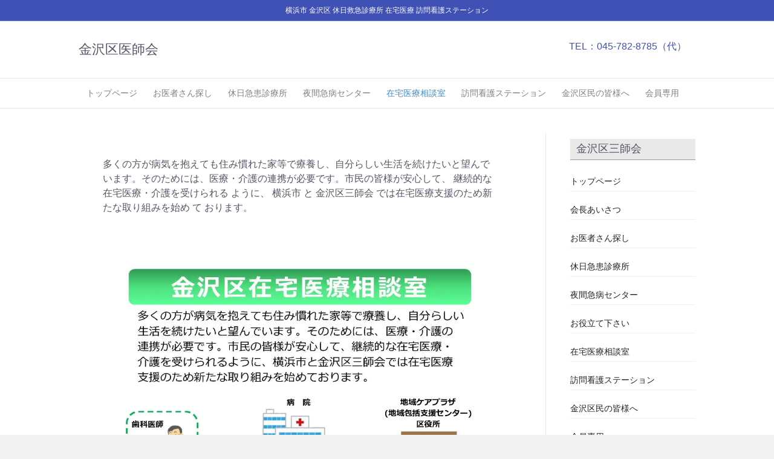

--- FILE ---
content_type: text/html; charset=UTF-8
request_url: https://kanazawaku-med.org/homecare/
body_size: 11290
content:
<!DOCTYPE html>
<html dir="ltr" lang="ja"
prefix="og: https://ogp.me/ns#" >
<head>
<meta charset="UTF-8" />
<meta name='viewport' content='width=device-width, initial-scale=1.0' />
<meta http-equiv='X-UA-Compatible' content='IE=edge' />
<link rel="profile" href="https://gmpg.org/xfn/11" />
<title>在宅医療相談室 | 横浜市 金沢区 休日救急診療所 在宅療養 訪問看護ステーション</title>
<!-- All in One SEO 4.3.7 - aioseo.com -->
<meta name="robots" content="max-image-preview:large" />
<link rel="canonical" href="https://kanazawaku-med.org/homecare/" />
<meta name="generator" content="All in One SEO (AIOSEO) 4.3.7" />
<meta property="og:locale" content="ja_JP" />
<meta property="og:site_name" content="横浜市 金沢区 休日救急診療所 在宅療養 訪問看護ステーション | HPoneビルダー" />
<meta property="og:type" content="article" />
<meta property="og:title" content="在宅医療相談室 | 横浜市 金沢区 休日救急診療所 在宅療養 訪問看護ステーション" />
<meta property="og:url" content="https://kanazawaku-med.org/homecare/" />
<meta property="article:published_time" content="2019-11-11T08:37:41+00:00" />
<meta property="article:modified_time" content="2020-06-29T03:48:45+00:00" />
<meta name="twitter:card" content="summary_large_image" />
<meta name="twitter:title" content="在宅医療相談室 | 横浜市 金沢区 休日救急診療所 在宅療養 訪問看護ステーション" />
<script type="application/ld+json" class="aioseo-schema">
{"@context":"https:\/\/schema.org","@graph":[{"@type":"BreadcrumbList","@id":"https:\/\/kanazawaku-med.org\/homecare\/#breadcrumblist","itemListElement":[{"@type":"ListItem","@id":"https:\/\/kanazawaku-med.org\/#listItem","position":1,"item":{"@type":"WebPage","@id":"https:\/\/kanazawaku-med.org\/","name":"\u30db\u30fc\u30e0","description":"HPone\u30d3\u30eb\u30c0\u30fc","url":"https:\/\/kanazawaku-med.org\/"},"nextItem":"https:\/\/kanazawaku-med.org\/homecare\/#listItem"},{"@type":"ListItem","@id":"https:\/\/kanazawaku-med.org\/homecare\/#listItem","position":2,"item":{"@type":"WebPage","@id":"https:\/\/kanazawaku-med.org\/homecare\/","name":"\u5728\u5b85\u533b\u7642\u76f8\u8ac7\u5ba4","url":"https:\/\/kanazawaku-med.org\/homecare\/"},"previousItem":"https:\/\/kanazawaku-med.org\/#listItem"}]},{"@type":"Organization","@id":"https:\/\/kanazawaku-med.org\/#organization","name":"\u6a2a\u6d5c\u5e02 \u91d1\u6ca2\u533a \u4f11\u65e5\u6551\u6025\u8a3a\u7642\u6240 \u5728\u5b85\u7642\u990a \u8a2a\u554f\u770b\u8b77\u30b9\u30c6\u30fc\u30b7\u30e7\u30f3","url":"https:\/\/kanazawaku-med.org\/"},{"@type":"WebPage","@id":"https:\/\/kanazawaku-med.org\/homecare\/#webpage","url":"https:\/\/kanazawaku-med.org\/homecare\/","name":"\u5728\u5b85\u533b\u7642\u76f8\u8ac7\u5ba4 | \u6a2a\u6d5c\u5e02 \u91d1\u6ca2\u533a \u4f11\u65e5\u6551\u6025\u8a3a\u7642\u6240 \u5728\u5b85\u7642\u990a \u8a2a\u554f\u770b\u8b77\u30b9\u30c6\u30fc\u30b7\u30e7\u30f3","inLanguage":"ja","isPartOf":{"@id":"https:\/\/kanazawaku-med.org\/#website"},"breadcrumb":{"@id":"https:\/\/kanazawaku-med.org\/homecare\/#breadcrumblist"},"datePublished":"2019-11-11T08:37:41+09:00","dateModified":"2020-06-29T03:48:45+09:00"},{"@type":"WebSite","@id":"https:\/\/kanazawaku-med.org\/#website","url":"https:\/\/kanazawaku-med.org\/","name":"\u6a2a\u6d5c\u5e02 \u91d1\u6ca2\u533a \u4f11\u65e5\u6551\u6025\u8a3a\u7642\u6240 \u5728\u5b85\u7642\u990a \u8a2a\u554f\u770b\u8b77\u30b9\u30c6\u30fc\u30b7\u30e7\u30f3","description":"HPone\u30d3\u30eb\u30c0\u30fc","inLanguage":"ja","publisher":{"@id":"https:\/\/kanazawaku-med.org\/#organization"}}]}
</script>
<!-- All in One SEO -->
<!-- Jetpack Site Verification Tags -->
<meta name="google-site-verification" content="ZwSMZ1_iOuB8nuq25PdBQMo9_flhZoGa8U1xaOcEoik" />
<meta name="msvalidate.01" content="898FA4A1670531E466646DEF2AE2BBA0" />
<link rel='dns-prefetch' href='//webfonts.xserver.jp' />
<link rel='dns-prefetch' href='//stats.wp.com' />
<link rel='dns-prefetch' href='//i0.wp.com' />
<link rel="alternate" type="application/rss+xml" title="横浜市 金沢区 休日救急診療所 在宅療養 訪問看護ステーション &raquo; フィード" href="https://kanazawaku-med.org/feed/" />
<!-- <link rel='stylesheet' id='wp-block-library-css' href='https://kanazawaku-med.org/wp-includes/css/dist/block-library/style.min.css' media='all' /> -->
<link rel="stylesheet" type="text/css" href="//kanazawaku-med.org/wp-content/cache/wpfc-minified/d3r1yr7b/9qnjw.css" media="all"/>
<style id='wp-block-library-inline-css'>
.has-text-align-justify{text-align:justify;}
</style>
<style id='wp-block-library-theme-inline-css'>
.wp-block-audio figcaption{color:#555;font-size:13px;text-align:center}.is-dark-theme .wp-block-audio figcaption{color:hsla(0,0%,100%,.65)}.wp-block-audio{margin:0 0 1em}.wp-block-code{border:1px solid #ccc;border-radius:4px;font-family:Menlo,Consolas,monaco,monospace;padding:.8em 1em}.wp-block-embed figcaption{color:#555;font-size:13px;text-align:center}.is-dark-theme .wp-block-embed figcaption{color:hsla(0,0%,100%,.65)}.wp-block-embed{margin:0 0 1em}.blocks-gallery-caption{color:#555;font-size:13px;text-align:center}.is-dark-theme .blocks-gallery-caption{color:hsla(0,0%,100%,.65)}.wp-block-image figcaption{color:#555;font-size:13px;text-align:center}.is-dark-theme .wp-block-image figcaption{color:hsla(0,0%,100%,.65)}.wp-block-image{margin:0 0 1em}.wp-block-pullquote{border-bottom:4px solid;border-top:4px solid;color:currentColor;margin-bottom:1.75em}.wp-block-pullquote cite,.wp-block-pullquote footer,.wp-block-pullquote__citation{color:currentColor;font-size:.8125em;font-style:normal;text-transform:uppercase}.wp-block-quote{border-left:.25em solid;margin:0 0 1.75em;padding-left:1em}.wp-block-quote cite,.wp-block-quote footer{color:currentColor;font-size:.8125em;font-style:normal;position:relative}.wp-block-quote.has-text-align-right{border-left:none;border-right:.25em solid;padding-left:0;padding-right:1em}.wp-block-quote.has-text-align-center{border:none;padding-left:0}.wp-block-quote.is-large,.wp-block-quote.is-style-large,.wp-block-quote.is-style-plain{border:none}.wp-block-search .wp-block-search__label{font-weight:700}.wp-block-search__button{border:1px solid #ccc;padding:.375em .625em}:where(.wp-block-group.has-background){padding:1.25em 2.375em}.wp-block-separator.has-css-opacity{opacity:.4}.wp-block-separator{border:none;border-bottom:2px solid;margin-left:auto;margin-right:auto}.wp-block-separator.has-alpha-channel-opacity{opacity:1}.wp-block-separator:not(.is-style-wide):not(.is-style-dots){width:100px}.wp-block-separator.has-background:not(.is-style-dots){border-bottom:none;height:1px}.wp-block-separator.has-background:not(.is-style-wide):not(.is-style-dots){height:2px}.wp-block-table{margin:0 0 1em}.wp-block-table td,.wp-block-table th{word-break:normal}.wp-block-table figcaption{color:#555;font-size:13px;text-align:center}.is-dark-theme .wp-block-table figcaption{color:hsla(0,0%,100%,.65)}.wp-block-video figcaption{color:#555;font-size:13px;text-align:center}.is-dark-theme .wp-block-video figcaption{color:hsla(0,0%,100%,.65)}.wp-block-video{margin:0 0 1em}.wp-block-template-part.has-background{margin-bottom:0;margin-top:0;padding:1.25em 2.375em}
</style>
<!-- <link rel='stylesheet' id='jetpack-videopress-video-block-view-css' href='https://kanazawaku-med.org/wp-content/plugins/jetpack/jetpack_vendor/automattic/jetpack-videopress/build/block-editor/blocks/video/view.css?minify=false' media='all' /> -->
<!-- <link rel='stylesheet' id='mediaelement-css' href='https://kanazawaku-med.org/wp-includes/js/mediaelement/mediaelementplayer-legacy.min.css' media='all' /> -->
<!-- <link rel='stylesheet' id='wp-mediaelement-css' href='https://kanazawaku-med.org/wp-includes/js/mediaelement/wp-mediaelement.min.css' media='all' /> -->
<!-- <link rel='stylesheet' id='classic-theme-styles-css' href='https://kanazawaku-med.org/wp-includes/css/classic-themes.min.css' media='all' /> -->
<link rel="stylesheet" type="text/css" href="//kanazawaku-med.org/wp-content/cache/wpfc-minified/fh1larlx/9qnjw.css" media="all"/>
<style id='global-styles-inline-css'>
body{--wp--preset--color--black: #000000;--wp--preset--color--cyan-bluish-gray: #abb8c3;--wp--preset--color--white: #ffffff;--wp--preset--color--pale-pink: #f78da7;--wp--preset--color--vivid-red: #cf2e2e;--wp--preset--color--luminous-vivid-orange: #ff6900;--wp--preset--color--luminous-vivid-amber: #fcb900;--wp--preset--color--light-green-cyan: #7bdcb5;--wp--preset--color--vivid-green-cyan: #00d084;--wp--preset--color--pale-cyan-blue: #8ed1fc;--wp--preset--color--vivid-cyan-blue: #0693e3;--wp--preset--color--vivid-purple: #9b51e0;--wp--preset--gradient--vivid-cyan-blue-to-vivid-purple: linear-gradient(135deg,rgba(6,147,227,1) 0%,rgb(155,81,224) 100%);--wp--preset--gradient--light-green-cyan-to-vivid-green-cyan: linear-gradient(135deg,rgb(122,220,180) 0%,rgb(0,208,130) 100%);--wp--preset--gradient--luminous-vivid-amber-to-luminous-vivid-orange: linear-gradient(135deg,rgba(252,185,0,1) 0%,rgba(255,105,0,1) 100%);--wp--preset--gradient--luminous-vivid-orange-to-vivid-red: linear-gradient(135deg,rgba(255,105,0,1) 0%,rgb(207,46,46) 100%);--wp--preset--gradient--very-light-gray-to-cyan-bluish-gray: linear-gradient(135deg,rgb(238,238,238) 0%,rgb(169,184,195) 100%);--wp--preset--gradient--cool-to-warm-spectrum: linear-gradient(135deg,rgb(74,234,220) 0%,rgb(151,120,209) 20%,rgb(207,42,186) 40%,rgb(238,44,130) 60%,rgb(251,105,98) 80%,rgb(254,248,76) 100%);--wp--preset--gradient--blush-light-purple: linear-gradient(135deg,rgb(255,206,236) 0%,rgb(152,150,240) 100%);--wp--preset--gradient--blush-bordeaux: linear-gradient(135deg,rgb(254,205,165) 0%,rgb(254,45,45) 50%,rgb(107,0,62) 100%);--wp--preset--gradient--luminous-dusk: linear-gradient(135deg,rgb(255,203,112) 0%,rgb(199,81,192) 50%,rgb(65,88,208) 100%);--wp--preset--gradient--pale-ocean: linear-gradient(135deg,rgb(255,245,203) 0%,rgb(182,227,212) 50%,rgb(51,167,181) 100%);--wp--preset--gradient--electric-grass: linear-gradient(135deg,rgb(202,248,128) 0%,rgb(113,206,126) 100%);--wp--preset--gradient--midnight: linear-gradient(135deg,rgb(2,3,129) 0%,rgb(40,116,252) 100%);--wp--preset--duotone--dark-grayscale: url('#wp-duotone-dark-grayscale');--wp--preset--duotone--grayscale: url('#wp-duotone-grayscale');--wp--preset--duotone--purple-yellow: url('#wp-duotone-purple-yellow');--wp--preset--duotone--blue-red: url('#wp-duotone-blue-red');--wp--preset--duotone--midnight: url('#wp-duotone-midnight');--wp--preset--duotone--magenta-yellow: url('#wp-duotone-magenta-yellow');--wp--preset--duotone--purple-green: url('#wp-duotone-purple-green');--wp--preset--duotone--blue-orange: url('#wp-duotone-blue-orange');--wp--preset--font-size--small: 13px;--wp--preset--font-size--medium: 20px;--wp--preset--font-size--large: 36px;--wp--preset--font-size--x-large: 42px;--wp--preset--spacing--20: 0.44rem;--wp--preset--spacing--30: 0.67rem;--wp--preset--spacing--40: 1rem;--wp--preset--spacing--50: 1.5rem;--wp--preset--spacing--60: 2.25rem;--wp--preset--spacing--70: 3.38rem;--wp--preset--spacing--80: 5.06rem;--wp--preset--shadow--natural: 6px 6px 9px rgba(0, 0, 0, 0.2);--wp--preset--shadow--deep: 12px 12px 50px rgba(0, 0, 0, 0.4);--wp--preset--shadow--sharp: 6px 6px 0px rgba(0, 0, 0, 0.2);--wp--preset--shadow--outlined: 6px 6px 0px -3px rgba(255, 255, 255, 1), 6px 6px rgba(0, 0, 0, 1);--wp--preset--shadow--crisp: 6px 6px 0px rgba(0, 0, 0, 1);}:where(.is-layout-flex){gap: 0.5em;}body .is-layout-flow > .alignleft{float: left;margin-inline-start: 0;margin-inline-end: 2em;}body .is-layout-flow > .alignright{float: right;margin-inline-start: 2em;margin-inline-end: 0;}body .is-layout-flow > .aligncenter{margin-left: auto !important;margin-right: auto !important;}body .is-layout-constrained > .alignleft{float: left;margin-inline-start: 0;margin-inline-end: 2em;}body .is-layout-constrained > .alignright{float: right;margin-inline-start: 2em;margin-inline-end: 0;}body .is-layout-constrained > .aligncenter{margin-left: auto !important;margin-right: auto !important;}body .is-layout-constrained > :where(:not(.alignleft):not(.alignright):not(.alignfull)){max-width: var(--wp--style--global--content-size);margin-left: auto !important;margin-right: auto !important;}body .is-layout-constrained > .alignwide{max-width: var(--wp--style--global--wide-size);}body .is-layout-flex{display: flex;}body .is-layout-flex{flex-wrap: wrap;align-items: center;}body .is-layout-flex > *{margin: 0;}:where(.wp-block-columns.is-layout-flex){gap: 2em;}.has-black-color{color: var(--wp--preset--color--black) !important;}.has-cyan-bluish-gray-color{color: var(--wp--preset--color--cyan-bluish-gray) !important;}.has-white-color{color: var(--wp--preset--color--white) !important;}.has-pale-pink-color{color: var(--wp--preset--color--pale-pink) !important;}.has-vivid-red-color{color: var(--wp--preset--color--vivid-red) !important;}.has-luminous-vivid-orange-color{color: var(--wp--preset--color--luminous-vivid-orange) !important;}.has-luminous-vivid-amber-color{color: var(--wp--preset--color--luminous-vivid-amber) !important;}.has-light-green-cyan-color{color: var(--wp--preset--color--light-green-cyan) !important;}.has-vivid-green-cyan-color{color: var(--wp--preset--color--vivid-green-cyan) !important;}.has-pale-cyan-blue-color{color: var(--wp--preset--color--pale-cyan-blue) !important;}.has-vivid-cyan-blue-color{color: var(--wp--preset--color--vivid-cyan-blue) !important;}.has-vivid-purple-color{color: var(--wp--preset--color--vivid-purple) !important;}.has-black-background-color{background-color: var(--wp--preset--color--black) !important;}.has-cyan-bluish-gray-background-color{background-color: var(--wp--preset--color--cyan-bluish-gray) !important;}.has-white-background-color{background-color: var(--wp--preset--color--white) !important;}.has-pale-pink-background-color{background-color: var(--wp--preset--color--pale-pink) !important;}.has-vivid-red-background-color{background-color: var(--wp--preset--color--vivid-red) !important;}.has-luminous-vivid-orange-background-color{background-color: var(--wp--preset--color--luminous-vivid-orange) !important;}.has-luminous-vivid-amber-background-color{background-color: var(--wp--preset--color--luminous-vivid-amber) !important;}.has-light-green-cyan-background-color{background-color: var(--wp--preset--color--light-green-cyan) !important;}.has-vivid-green-cyan-background-color{background-color: var(--wp--preset--color--vivid-green-cyan) !important;}.has-pale-cyan-blue-background-color{background-color: var(--wp--preset--color--pale-cyan-blue) !important;}.has-vivid-cyan-blue-background-color{background-color: var(--wp--preset--color--vivid-cyan-blue) !important;}.has-vivid-purple-background-color{background-color: var(--wp--preset--color--vivid-purple) !important;}.has-black-border-color{border-color: var(--wp--preset--color--black) !important;}.has-cyan-bluish-gray-border-color{border-color: var(--wp--preset--color--cyan-bluish-gray) !important;}.has-white-border-color{border-color: var(--wp--preset--color--white) !important;}.has-pale-pink-border-color{border-color: var(--wp--preset--color--pale-pink) !important;}.has-vivid-red-border-color{border-color: var(--wp--preset--color--vivid-red) !important;}.has-luminous-vivid-orange-border-color{border-color: var(--wp--preset--color--luminous-vivid-orange) !important;}.has-luminous-vivid-amber-border-color{border-color: var(--wp--preset--color--luminous-vivid-amber) !important;}.has-light-green-cyan-border-color{border-color: var(--wp--preset--color--light-green-cyan) !important;}.has-vivid-green-cyan-border-color{border-color: var(--wp--preset--color--vivid-green-cyan) !important;}.has-pale-cyan-blue-border-color{border-color: var(--wp--preset--color--pale-cyan-blue) !important;}.has-vivid-cyan-blue-border-color{border-color: var(--wp--preset--color--vivid-cyan-blue) !important;}.has-vivid-purple-border-color{border-color: var(--wp--preset--color--vivid-purple) !important;}.has-vivid-cyan-blue-to-vivid-purple-gradient-background{background: var(--wp--preset--gradient--vivid-cyan-blue-to-vivid-purple) !important;}.has-light-green-cyan-to-vivid-green-cyan-gradient-background{background: var(--wp--preset--gradient--light-green-cyan-to-vivid-green-cyan) !important;}.has-luminous-vivid-amber-to-luminous-vivid-orange-gradient-background{background: var(--wp--preset--gradient--luminous-vivid-amber-to-luminous-vivid-orange) !important;}.has-luminous-vivid-orange-to-vivid-red-gradient-background{background: var(--wp--preset--gradient--luminous-vivid-orange-to-vivid-red) !important;}.has-very-light-gray-to-cyan-bluish-gray-gradient-background{background: var(--wp--preset--gradient--very-light-gray-to-cyan-bluish-gray) !important;}.has-cool-to-warm-spectrum-gradient-background{background: var(--wp--preset--gradient--cool-to-warm-spectrum) !important;}.has-blush-light-purple-gradient-background{background: var(--wp--preset--gradient--blush-light-purple) !important;}.has-blush-bordeaux-gradient-background{background: var(--wp--preset--gradient--blush-bordeaux) !important;}.has-luminous-dusk-gradient-background{background: var(--wp--preset--gradient--luminous-dusk) !important;}.has-pale-ocean-gradient-background{background: var(--wp--preset--gradient--pale-ocean) !important;}.has-electric-grass-gradient-background{background: var(--wp--preset--gradient--electric-grass) !important;}.has-midnight-gradient-background{background: var(--wp--preset--gradient--midnight) !important;}.has-small-font-size{font-size: var(--wp--preset--font-size--small) !important;}.has-medium-font-size{font-size: var(--wp--preset--font-size--medium) !important;}.has-large-font-size{font-size: var(--wp--preset--font-size--large) !important;}.has-x-large-font-size{font-size: var(--wp--preset--font-size--x-large) !important;}
.wp-block-navigation a:where(:not(.wp-element-button)){color: inherit;}
:where(.wp-block-columns.is-layout-flex){gap: 2em;}
.wp-block-pullquote{font-size: 1.5em;line-height: 1.6;}
</style>
<!-- <link rel='stylesheet' id='fl-builder-layout-1996-css' href='https://kanazawaku-med.org/wp-content/uploads/bb-plugin/cache/1996-layout.css' media='all' /> -->
<!-- <link rel='stylesheet' id='bbp-default-css' href='https://kanazawaku-med.org/wp-content/plugins/bbpress/templates/default/css/bbpress.min.css' media='all' /> -->
<!-- <link rel='stylesheet' id='gdatt-attachments-css' href='https://kanazawaku-med.org/wp-content/plugins/gd-bbpress-attachments/css/front.min.css' media='all' /> -->
<!-- <link rel='stylesheet' id='jquery-magnificpopup-css' href='https://kanazawaku-med.org/wp-content/plugins/bb-plugin/css/jquery.magnificpopup.min.css' media='all' /> -->
<!-- <link rel='stylesheet' id='bootstrap-css' href='https://kanazawaku-med.org/wp-content/themes/bb-theme/css/bootstrap.min.css' media='all' /> -->
<!-- <link rel='stylesheet' id='fl-automator-skin-css' href='https://kanazawaku-med.org/wp-content/uploads/bb-theme/skin-6445f18dbbdce.css' media='all' /> -->
<!-- <link rel='stylesheet' id='fl-child-theme-css' href='https://kanazawaku-med.org/wp-content/themes/bb-theme-child/style.css' media='all' /> -->
<!-- <link rel='stylesheet' id='jetpack_css-css' href='https://kanazawaku-med.org/wp-content/plugins/jetpack/css/jetpack.css' media='all' /> -->
<link rel="stylesheet" type="text/css" href="//kanazawaku-med.org/wp-content/cache/wpfc-minified/9j370bmq/9tzb0.css" media="all"/>
<script src='https://kanazawaku-med.org/wp-includes/js/jquery/jquery.min.js' id='jquery-core-js'></script>
<script src='https://kanazawaku-med.org/wp-includes/js/jquery/jquery-migrate.min.js' id='jquery-migrate-js'></script>
<script src='//webfonts.xserver.jp/js/xserver.js' id='typesquare_std-js'></script>
<script src='https://kanazawaku-med.org/wp-includes/js/imagesloaded.min.js' id='imagesloaded-js'></script>
<link rel="https://api.w.org/" href="https://kanazawaku-med.org/wp-json/" /><link rel="alternate" type="application/json" href="https://kanazawaku-med.org/wp-json/wp/v2/pages/1996" /><link rel="EditURI" type="application/rsd+xml" title="RSD" href="https://kanazawaku-med.org/xmlrpc.php?rsd" />
<link rel="wlwmanifest" type="application/wlwmanifest+xml" href="https://kanazawaku-med.org/wp-includes/wlwmanifest.xml" />
<link rel='shortlink' href='https://kanazawaku-med.org/?p=1996' />
<link rel="alternate" type="application/json+oembed" href="https://kanazawaku-med.org/wp-json/oembed/1.0/embed?url=https%3A%2F%2Fkanazawaku-med.org%2Fhomecare%2F" />
<link rel="alternate" type="text/xml+oembed" href="https://kanazawaku-med.org/wp-json/oembed/1.0/embed?url=https%3A%2F%2Fkanazawaku-med.org%2Fhomecare%2F&#038;format=xml" />
<script type="text/javascript">
(function(url){
if(/(?:Chrome\/26\.0\.1410\.63 Safari\/537\.31|WordfenceTestMonBot)/.test(navigator.userAgent)){ return; }
var addEvent = function(evt, handler) {
if (window.addEventListener) {
document.addEventListener(evt, handler, false);
} else if (window.attachEvent) {
document.attachEvent('on' + evt, handler);
}
};
var removeEvent = function(evt, handler) {
if (window.removeEventListener) {
document.removeEventListener(evt, handler, false);
} else if (window.detachEvent) {
document.detachEvent('on' + evt, handler);
}
};
var evts = 'contextmenu dblclick drag dragend dragenter dragleave dragover dragstart drop keydown keypress keyup mousedown mousemove mouseout mouseover mouseup mousewheel scroll'.split(' ');
var logHuman = function() {
if (window.wfLogHumanRan) { return; }
window.wfLogHumanRan = true;
var wfscr = document.createElement('script');
wfscr.type = 'text/javascript';
wfscr.async = true;
wfscr.src = url + '&r=' + Math.random();
(document.getElementsByTagName('head')[0]||document.getElementsByTagName('body')[0]).appendChild(wfscr);
for (var i = 0; i < evts.length; i++) {
removeEvent(evts[i], logHuman);
}
};
for (var i = 0; i < evts.length; i++) {
addEvent(evts[i], logHuman);
}
})('//kanazawaku-med.org/?wordfence_lh=1&hid=0DC45A77B115A9AD9A8C7C465A115436');
</script>	<style>img#wpstats{display:none}</style>
<style id="wp-custom-css">
/*
ここに独自の CSS を追加することができます。
詳しくは上のヘルプアイコンをクリックしてください。
*/
body{ font-family: "ヒラギノ角ゴ Pro W3", "Hiragino Kaku Gothic Pro", "メイリオ", Meiryo, Osaka, "ＭＳ Ｐゴシック", "MS PGothic", sans-serif; color: #555566; }
table.brwsr1 {
font-size: 12px;
margin: 0 auto;
border-collapse: separate;
border-spacing: 0px 1px;
}
footer {
font-size: 13px;
}
/* table　マウスホバーでカラー変更 */  
table {
border-collapse: collapse;
width:100%;
}
th.t_top {
border-top-width: 4px;
border-top-style: solid;
border-top-color: #4c7bb2;
}
th {
border-bottom: #e3e3e3 1px dotted;
text-align: left;
padding: 10px;
font-weight: normal;
}
td.t_top {
border-top: #b3b3b3 4px solid;
}
td {
border-bottom: #e3e3e3 1px dotted;
text-align: left;
padding: 10px;
}
tr:hover {
background: #3D80DF;
color: #FFFFFF;
}
/* table1　診療時間など */  
table.brwsr1 th {
padding: 12px;
vertical-align: middle;
text-align: left;
border-bottom: #999 1px solid;
color: #fff;
}
table.brwsr1 td {
padding: 12px;
vertical-align: middle;
text-align: left;
border-bottom: #999 1px solid;
font-size: 11px;
}
table.brwsr1 th.r1 {
border-right: #999 1px solid;
background-color: #303F9F;
text-align: center;
}
table.brwsr1 th.r2,
table.brwsr1 td.r2 {
border-left: #fff 1px solid;
border-right: #999 1px solid;
background-color: #3F51B5;
}
table.brwsr1 th.r2,
table.brwsr1 th.r3,
table.brwsr1 th.r4 {
text-align: center;
}
table.brwsr1 th.r3,
table.brwsr1 td.r3 {
border-left: #fff 1px solid;
border-right: #999 1px solid;
background: #7cacc2;
}
table.brwsr1 th.r4,
table.brwsr1 td.r4 {
border-left: #fff 1px solid;
background-color: #C5CAE9;
text-align: center;
}
/* table2 */ 
table.brwsr2 {
font-size: 12px;
margin: 0 auto;
border-collapse: separate;
border-spacing: 0px 1px;
}
table.brwsr2 th {
padding: 12px;
vertical-align: middle;
text-align: left;
border-bottom: #999 1px solid;
color: #fff;
}
table.brwsr2 td {
padding: 14px;
vertical-align: middle;
text-align: left;
border-bottom: #999 1px solid;
font-size: 14px;
}
table.brwsr2 th.r1 {
border-right: #999 1px solid;
background-color: #555566;
text-align: center;
}
table.brwsr2 th.r2,
table.brwsr2 td.r2 {
border-left: #fff 1px solid;
border-right: #999 1px solid;
background-color: #757575;
}
table.brwsr2 th.r2,
table.brwsr2 th.r3,
table.brwsr2 th.r4 {
text-align: center;
}
table.brwsr2 th.r3,
table.brwsr2 td.r3 {
border-left: #fff 1px solid;
border-right: #999 1px solid;
background: #B2DFDB;
}
table.brwsr2 th.r4,
table.brwsr2 td.r4 {
border-left: #fff 1px solid;
background-color: #dddddd;
color: #555;
}
/* --- Sidebar Starts --- */
.fl-sidebar {
font-size: 14px;
margin-bottom: 54px;
}
.fl-sidebar img {
max-width: 100%;
height: auto;
}
.fl-sidebar select {
max-width: 100%;
margin-top: 12px;
margin-bottom: 12px;
}
.fl-sidebar .tagcloud a {
padding: 5px 7px 5px 7px;
border: 1px solid #cfcfcf;
display: inline-block;
margin-bottom: 10px;
margin-right: 10px;
transition: all .4s;
background: #dfdfdf;
color: #000;
box-shadow: 0px 3px 0px 0px rgba(0,0,0,0.07 );
border-radius: 1px;
}
.fl-sidebar .tagcloud a:hover {
background: #1EB48A;
color: #fff;
border: 1px solid #1EB48A;
}
.fl-sidebar .menu ul li a, .footer .menu ul li a {
padding-top: 0;
padding-bottom: 0;
padding-left: 0;
padding-right: 0;
display: block;
font-size: 14px;
}
.fl-sidebar .menu ul {
float: none;
}
.fl-sidebar .menu ul li,  .footer .menu ul li {
height: auto;
}
.fl-sidebar .menu ul li:after, .footer .menu ul li:after {
content: "";
color: #fff;
}
.fl-sidebar ul li {
margin-bottom: 15px;
padding-left: 26px;
padding: 5px 0;
border-bottom: 1px solid #ecf0f1;
}
.fl-sidebar ul li a:hover, .sidebar a.rsswidget:hover {
color: #1EB48A;
}
.fl-sidebar ul li a, .sidebar a.rsswidget {
color: #222;
}
.fl-sidebar h4, .sidebar h3 {
margin-bottom: 9px;
padding-bottom: 5px;
text-transform: uppercase;
background-color: #E9E9E9;
width: auto;
padding-left: 10px;
border-bottom-width: 1px;
border-bottom-style: solid;
border-bottom-color: #999;
padding-top: 4px;
color: #555566;
}
.fl-sidebar ul.children, .sidebar ul.sub-menu {
margin-top: 14px;
}
/* -- sidebar search widget --*/
.fl-sidebar #search, .sidebar #s {
border: 1px solid #1EB48A;
border-radius: 4px;
padding: 7px 10px 7px 32px;
width: 100%;
margin-bottom: 15px;
line-height: 20px;
}
.fl-sidebar .searchform div input[type=submit] {
position: absolute;
top: 1px;
right: 1px;
background: #1EB48A url(../images/pattern-submit.png);
border-top-right-radius: 4px;
padding: 6px 13px 7px 13px;
border-bottom-right-radius: 4px;
border: 0px;
border-top: 1px solid #1EB48A;
border-left: 1px solid #1EB48A;
color: #fff;
width: auto;
height: inherit;
line-height: 20px;
}
.screen-reader-text {
display: none;
}
.fl-sidebar ol, .footer ol, .sidebar ul, .footer ul {
list-style: none;
}
.fl-sidebar h3:before {
position: absolute;
content: "";
height: 4px;
background: #1EB48A;
width: 90px;
bottom: -4px;
left: 0px;
}
.fl-sidebar h3 {
border-bottom: 4px solid #E5E5E5;
position: relative;
}
.fl-content h3  {
border-bottom: solid 3px #ddd;
position: relative;
}
.fl-content h3:after {
position: absolute;
content: " ";
display: block;
border-bottom: solid 3px #6a7bd9;
bottom: -3px;
width: 20%;
}
.fl-content h4{
color: #6a7bd9;/*文字色*/
border-bottom: dashed 2px #6a7bd9;
/*線の種類（点線）2px 線色*/
}
/* --- Sidebar Ends --- */
</style>
</head>
<body class="page-template page-template-tpl-sidebar page-template-tpl-sidebar-php page page-id-1996 fl-builder fl-framework-bootstrap fl-preset-default fl-full-width fl-shrink fl-scroll-to-top" itemscope="itemscope" itemtype="https://schema.org/WebPage">
<a aria-label="Skip to content" class="fl-screen-reader-text" href="#fl-main-content">Skip to content</a><svg xmlns="http://www.w3.org/2000/svg" viewBox="0 0 0 0" width="0" height="0" focusable="false" role="none" style="visibility: hidden; position: absolute; left: -9999px; overflow: hidden;" ><defs><filter id="wp-duotone-dark-grayscale"><feColorMatrix color-interpolation-filters="sRGB" type="matrix" values=" .299 .587 .114 0 0 .299 .587 .114 0 0 .299 .587 .114 0 0 .299 .587 .114 0 0 " /><feComponentTransfer color-interpolation-filters="sRGB" ><feFuncR type="table" tableValues="0 0.49803921568627" /><feFuncG type="table" tableValues="0 0.49803921568627" /><feFuncB type="table" tableValues="0 0.49803921568627" /><feFuncA type="table" tableValues="1 1" /></feComponentTransfer><feComposite in2="SourceGraphic" operator="in" /></filter></defs></svg><svg xmlns="http://www.w3.org/2000/svg" viewBox="0 0 0 0" width="0" height="0" focusable="false" role="none" style="visibility: hidden; position: absolute; left: -9999px; overflow: hidden;" ><defs><filter id="wp-duotone-grayscale"><feColorMatrix color-interpolation-filters="sRGB" type="matrix" values=" .299 .587 .114 0 0 .299 .587 .114 0 0 .299 .587 .114 0 0 .299 .587 .114 0 0 " /><feComponentTransfer color-interpolation-filters="sRGB" ><feFuncR type="table" tableValues="0 1" /><feFuncG type="table" tableValues="0 1" /><feFuncB type="table" tableValues="0 1" /><feFuncA type="table" tableValues="1 1" /></feComponentTransfer><feComposite in2="SourceGraphic" operator="in" /></filter></defs></svg><svg xmlns="http://www.w3.org/2000/svg" viewBox="0 0 0 0" width="0" height="0" focusable="false" role="none" style="visibility: hidden; position: absolute; left: -9999px; overflow: hidden;" ><defs><filter id="wp-duotone-purple-yellow"><feColorMatrix color-interpolation-filters="sRGB" type="matrix" values=" .299 .587 .114 0 0 .299 .587 .114 0 0 .299 .587 .114 0 0 .299 .587 .114 0 0 " /><feComponentTransfer color-interpolation-filters="sRGB" ><feFuncR type="table" tableValues="0.54901960784314 0.98823529411765" /><feFuncG type="table" tableValues="0 1" /><feFuncB type="table" tableValues="0.71764705882353 0.25490196078431" /><feFuncA type="table" tableValues="1 1" /></feComponentTransfer><feComposite in2="SourceGraphic" operator="in" /></filter></defs></svg><svg xmlns="http://www.w3.org/2000/svg" viewBox="0 0 0 0" width="0" height="0" focusable="false" role="none" style="visibility: hidden; position: absolute; left: -9999px; overflow: hidden;" ><defs><filter id="wp-duotone-blue-red"><feColorMatrix color-interpolation-filters="sRGB" type="matrix" values=" .299 .587 .114 0 0 .299 .587 .114 0 0 .299 .587 .114 0 0 .299 .587 .114 0 0 " /><feComponentTransfer color-interpolation-filters="sRGB" ><feFuncR type="table" tableValues="0 1" /><feFuncG type="table" tableValues="0 0.27843137254902" /><feFuncB type="table" tableValues="0.5921568627451 0.27843137254902" /><feFuncA type="table" tableValues="1 1" /></feComponentTransfer><feComposite in2="SourceGraphic" operator="in" /></filter></defs></svg><svg xmlns="http://www.w3.org/2000/svg" viewBox="0 0 0 0" width="0" height="0" focusable="false" role="none" style="visibility: hidden; position: absolute; left: -9999px; overflow: hidden;" ><defs><filter id="wp-duotone-midnight"><feColorMatrix color-interpolation-filters="sRGB" type="matrix" values=" .299 .587 .114 0 0 .299 .587 .114 0 0 .299 .587 .114 0 0 .299 .587 .114 0 0 " /><feComponentTransfer color-interpolation-filters="sRGB" ><feFuncR type="table" tableValues="0 0" /><feFuncG type="table" tableValues="0 0.64705882352941" /><feFuncB type="table" tableValues="0 1" /><feFuncA type="table" tableValues="1 1" /></feComponentTransfer><feComposite in2="SourceGraphic" operator="in" /></filter></defs></svg><svg xmlns="http://www.w3.org/2000/svg" viewBox="0 0 0 0" width="0" height="0" focusable="false" role="none" style="visibility: hidden; position: absolute; left: -9999px; overflow: hidden;" ><defs><filter id="wp-duotone-magenta-yellow"><feColorMatrix color-interpolation-filters="sRGB" type="matrix" values=" .299 .587 .114 0 0 .299 .587 .114 0 0 .299 .587 .114 0 0 .299 .587 .114 0 0 " /><feComponentTransfer color-interpolation-filters="sRGB" ><feFuncR type="table" tableValues="0.78039215686275 1" /><feFuncG type="table" tableValues="0 0.94901960784314" /><feFuncB type="table" tableValues="0.35294117647059 0.47058823529412" /><feFuncA type="table" tableValues="1 1" /></feComponentTransfer><feComposite in2="SourceGraphic" operator="in" /></filter></defs></svg><svg xmlns="http://www.w3.org/2000/svg" viewBox="0 0 0 0" width="0" height="0" focusable="false" role="none" style="visibility: hidden; position: absolute; left: -9999px; overflow: hidden;" ><defs><filter id="wp-duotone-purple-green"><feColorMatrix color-interpolation-filters="sRGB" type="matrix" values=" .299 .587 .114 0 0 .299 .587 .114 0 0 .299 .587 .114 0 0 .299 .587 .114 0 0 " /><feComponentTransfer color-interpolation-filters="sRGB" ><feFuncR type="table" tableValues="0.65098039215686 0.40392156862745" /><feFuncG type="table" tableValues="0 1" /><feFuncB type="table" tableValues="0.44705882352941 0.4" /><feFuncA type="table" tableValues="1 1" /></feComponentTransfer><feComposite in2="SourceGraphic" operator="in" /></filter></defs></svg><svg xmlns="http://www.w3.org/2000/svg" viewBox="0 0 0 0" width="0" height="0" focusable="false" role="none" style="visibility: hidden; position: absolute; left: -9999px; overflow: hidden;" ><defs><filter id="wp-duotone-blue-orange"><feColorMatrix color-interpolation-filters="sRGB" type="matrix" values=" .299 .587 .114 0 0 .299 .587 .114 0 0 .299 .587 .114 0 0 .299 .587 .114 0 0 " /><feComponentTransfer color-interpolation-filters="sRGB" ><feFuncR type="table" tableValues="0.098039215686275 1" /><feFuncG type="table" tableValues="0 0.66274509803922" /><feFuncB type="table" tableValues="0.84705882352941 0.41960784313725" /><feFuncA type="table" tableValues="1 1" /></feComponentTransfer><feComposite in2="SourceGraphic" operator="in" /></filter></defs></svg><div class="fl-page">
<div class="fl-page-bar">
<div class="fl-page-bar-container container">
<div class="fl-page-bar-row row">
<div class="col-md-12 text-center clearfix"><div class="fl-page-bar-text fl-page-bar-text-1">横浜市 金沢区 休日救急診療所 在宅医療 訪問看護ステーション</div></div>					</div>
</div>
</div><!-- .fl-page-bar -->
<header class="fl-page-header fl-page-header-primary fl-page-nav-bottom fl-page-nav-toggle-button fl-page-nav-toggle-visible-mobile" itemscope="itemscope" itemtype="https://schema.org/WPHeader" role="banner">
<div class="fl-page-header-wrap">
<div class="fl-page-header-container container">
<div class="fl-page-header-row row">
<div class="col-sm-6 col-md-6 fl-page-header-logo-col">
<div class="fl-page-header-logo" itemscope="itemscope" itemtype="https://schema.org/Organization">
<a href="https://kanazawaku-med.org/" itemprop="url"><div class="fl-logo-text" itemprop="name">金沢区医師会</div></a>
</div>
</div>
<div class="col-sm-6 col-md-6 fl-page-nav-col">
<div class="fl-page-header-content">
<div class="fl-page-header-text">TEL：045-782-8785（代）</div>	<div class="fl-social-icons">
</div>
</div>
</div>
</div>
</div>
</div>
<div class="fl-page-nav-wrap">
<div class="fl-page-nav-container container">
<nav class="fl-page-nav navbar navbar-default navbar-expand-md" aria-label="ヘッダーメニュー" itemscope="itemscope" itemtype="https://schema.org/SiteNavigationElement" role="navigation">
<button type="button" class="navbar-toggle navbar-toggler" data-toggle="collapse" data-target=".fl-page-nav-collapse">
<span>メニュー</span>
</button>
<div class="fl-page-nav-collapse collapse navbar-collapse">
<ul id="menu-menu" class="nav navbar-nav menu fl-theme-menu"><li id="menu-item-1429" class="menu-item menu-item-type-post_type menu-item-object-page menu-item-home menu-item-1429 nav-item"><a href="https://kanazawaku-med.org/" class="nav-link">トップページ</a></li>
<li id="menu-item-2012" class="menu-item menu-item-type-post_type menu-item-object-page menu-item-2012 nav-item"><a href="https://kanazawaku-med.org/dr/" class="nav-link">お医者さん探し</a></li>
<li id="menu-item-2013" class="menu-item menu-item-type-post_type menu-item-object-page menu-item-2013 nav-item"><a href="https://kanazawaku-med.org/kyukyu/" class="nav-link">休日急患診療所</a></li>
<li id="menu-item-2014" class="menu-item menu-item-type-post_type menu-item-object-page menu-item-2014 nav-item"><a href="https://kanazawaku-med.org/yakan/" class="nav-link">夜間急病センター</a></li>
<li id="menu-item-2016" class="menu-item menu-item-type-post_type menu-item-object-page current-menu-item page_item page-item-1996 current_page_item menu-item-2016 nav-item"><a href="https://kanazawaku-med.org/homecare/" aria-current="page" class="nav-link">在宅医療相談室</a></li>
<li id="menu-item-2068" class="menu-item menu-item-type-post_type menu-item-object-page menu-item-2068 nav-item"><a href="https://kanazawaku-med.org/nursingstation/" class="nav-link">訪問看護ステーション</a></li>
<li id="menu-item-2017" class="menu-item menu-item-type-post_type menu-item-object-page menu-item-2017 nav-item"><a href="https://kanazawaku-med.org/kanazawa/" class="nav-link">金沢区民の皆様へ</a></li>
<li id="menu-item-2018" class="menu-item menu-item-type-post_type menu-item-object-page menu-item-2018 nav-item"><a href="https://kanazawaku-med.org/kaiin/" class="nav-link">会員専用</a></li>
</ul>				</div>
</nav>
</div>
</div>
</header><!-- .fl-page-header -->
<div id="fl-main-content" class="fl-page-content" itemprop="mainContentOfPage" role="main">
<div class="container">
<div class="row">
<div class="fl-content fl-content-left col-md-9">
<article class="fl-post post-1996 page type-page status-publish hentry" id="fl-post-1996" itemscope="itemscope" itemtype="https://schema.org/CreativeWork">
<div class="fl-post-content clearfix" itemprop="text">
<div class="fl-builder-content fl-builder-content-1996 fl-builder-content-primary fl-builder-global-templates-locked" data-post-id="1996"><div class="fl-row fl-row-fixed-width fl-row-bg-none fl-node-5dc91daca34e8" data-node="5dc91daca34e8">
<div class="fl-row-content-wrap">
<div class="fl-row-content fl-row-fixed-width fl-node-content">
<div class="fl-col-group fl-node-5dc91daca4f2c" data-node="5dc91daca4f2c">
<div class="fl-col fl-node-5dc91daca4f96" data-node="5dc91daca4f96">
<div class="fl-col-content fl-node-content"><div class="fl-module fl-module-rich-text fl-node-5dc91daca3437" data-node="5dc91daca3437">
<div class="fl-module-content fl-node-content">
<div class="fl-rich-text">
<p>多くの方が病気を抱えても住み慣れた家等で療養し、自分らしい生活を続けたいと望んでいます。そのためには、医療・介護の連携が必要です。市民の皆様が安心して、 継続的な在宅医療・介護を受けられる ように、 横浜市 と 金沢区三師会 では在宅医療支援のため新たな取り組みを始め て おります。</p>
</div>
</div>
</div>
<div class="fl-module fl-module-photo fl-node-5dc91dbfc7488" data-node="5dc91dbfc7488">
<div class="fl-module-content fl-node-content">
<div class="fl-photo fl-photo-align-center" itemscope itemtype="https://schema.org/ImageObject">
<div class="fl-photo-content fl-photo-img-jpg">
<img src="https://i0.wp.com/kanazawaku-med.org/wp-content/plugins/lazy-load/images/1x1.trans.gif?ssl=1" data-lazy-src="https://i0.wp.com/kanazawaku-med.org/wp-content/uploads/2020/06/df77bca83b84fa939be0033f3257d832.jpg?resize=1654%2C2339&#038;ssl=1" decoding="async" loading="lazy" class="fl-photo-img wp-image-2227 size-full" alt="【本人家族矢印追加版】ﾁﾗｼ在宅医療相談室" itemprop="image" height="2339" width="1654" title="【本人家族矢印追加版】ﾁﾗｼ在宅医療相談室" srcset="https://i0.wp.com/kanazawaku-med.org/wp-content/uploads/2020/06/df77bca83b84fa939be0033f3257d832.jpg?w=1654&amp;ssl=1 1654w, https://i0.wp.com/kanazawaku-med.org/wp-content/uploads/2020/06/df77bca83b84fa939be0033f3257d832.jpg?resize=212%2C300&amp;ssl=1 212w, https://i0.wp.com/kanazawaku-med.org/wp-content/uploads/2020/06/df77bca83b84fa939be0033f3257d832.jpg?resize=724%2C1024&amp;ssl=1 724w, https://i0.wp.com/kanazawaku-med.org/wp-content/uploads/2020/06/df77bca83b84fa939be0033f3257d832.jpg?resize=768%2C1086&amp;ssl=1 768w, https://i0.wp.com/kanazawaku-med.org/wp-content/uploads/2020/06/df77bca83b84fa939be0033f3257d832.jpg?resize=1086%2C1536&amp;ssl=1 1086w, https://i0.wp.com/kanazawaku-med.org/wp-content/uploads/2020/06/df77bca83b84fa939be0033f3257d832.jpg?resize=1448%2C2048&amp;ssl=1 1448w" sizes="(max-width: 1000px) 100vw, 1000px" data-recalc-dims="1"><noscript><img decoding="async" loading="lazy" class="fl-photo-img wp-image-2227 size-full" src="https://i0.wp.com/kanazawaku-med.org/wp-content/uploads/2020/06/df77bca83b84fa939be0033f3257d832.jpg?resize=1654%2C2339&#038;ssl=1" alt="【本人家族矢印追加版】ﾁﾗｼ在宅医療相談室" itemprop="image" height="2339" width="1654" title="【本人家族矢印追加版】ﾁﾗｼ在宅医療相談室" srcset="https://i0.wp.com/kanazawaku-med.org/wp-content/uploads/2020/06/df77bca83b84fa939be0033f3257d832.jpg?w=1654&amp;ssl=1 1654w, https://i0.wp.com/kanazawaku-med.org/wp-content/uploads/2020/06/df77bca83b84fa939be0033f3257d832.jpg?resize=212%2C300&amp;ssl=1 212w, https://i0.wp.com/kanazawaku-med.org/wp-content/uploads/2020/06/df77bca83b84fa939be0033f3257d832.jpg?resize=724%2C1024&amp;ssl=1 724w, https://i0.wp.com/kanazawaku-med.org/wp-content/uploads/2020/06/df77bca83b84fa939be0033f3257d832.jpg?resize=768%2C1086&amp;ssl=1 768w, https://i0.wp.com/kanazawaku-med.org/wp-content/uploads/2020/06/df77bca83b84fa939be0033f3257d832.jpg?resize=1086%2C1536&amp;ssl=1 1086w, https://i0.wp.com/kanazawaku-med.org/wp-content/uploads/2020/06/df77bca83b84fa939be0033f3257d832.jpg?resize=1448%2C2048&amp;ssl=1 1448w" sizes="(max-width: 1000px) 100vw, 1000px" data-recalc-dims="1" /></noscript>
</div>
</div>
</div>
</div>
</div>
</div>
</div>
</div>
</div>
</div>
</div>	</div><!-- .fl-post-content -->
</article>
<!-- .fl-post -->
</div>
<div class="fl-sidebar  fl-sidebar-right fl-sidebar-display-desktop col-md-3" itemscope="itemscope" itemtype="https://schema.org/WPSideBar">
<aside id="pages-1" class="fl-widget widget_pages"><h4 class="fl-widget-title">金沢区三師会</h4>
<ul>
<li class="page_item page-item-2"><a href="https://kanazawaku-med.org/">トップページ</a></li>
<li class="page_item page-item-2032"><a href="https://kanazawaku-med.org/%e4%bc%9a%e9%95%b7%e3%81%82%e3%81%84%e3%81%95%e3%81%a4/">会長あいさつ</a></li>
<li class="page_item page-item-1986"><a href="https://kanazawaku-med.org/dr/">お医者さん探し</a></li>
<li class="page_item page-item-1988"><a href="https://kanazawaku-med.org/kyukyu/">休日急患診療所</a></li>
<li class="page_item page-item-1992"><a href="https://kanazawaku-med.org/yakan/">夜間急病センター</a></li>
<li class="page_item page-item-1994"><a href="https://kanazawaku-med.org/link/">お役立て下さい</a></li>
<li class="page_item page-item-1996 current_page_item"><a href="https://kanazawaku-med.org/homecare/" aria-current="page">在宅医療相談室</a></li>
<li class="page_item page-item-2064"><a href="https://kanazawaku-med.org/nursingstation/">訪問看護ステーション</a></li>
<li class="page_item page-item-2000"><a href="https://kanazawaku-med.org/kanazawa/">金沢区民の皆様へ</a></li>
<li class="page_item page-item-1553"><a href="https://kanazawaku-med.org/kaiin/">会員専用</a></li>
<li class="page_item page-item-37"><a href="https://kanazawaku-med.org/sitemap/">サイトマップ</a></li>
</ul>
</aside>	</div>
</div>
</div>

</div><!-- .fl-page-content -->
<footer class="fl-page-footer-wrap" itemscope="itemscope" itemtype="https://schema.org/WPFooter"  role="contentinfo">
<div class="fl-page-footer-widgets">
<div class="fl-page-footer-widgets-container container">
<div class="fl-page-footer-widgets-row row">
<div class="col-sm-4 col-md-4 fl-page-footer-widget-col fl-page-footer-widget-col-1"><aside id="text-2" class="fl-widget widget_text"><h4 class="fl-widget-title">金沢区医師会</h4>			<div class="textwidget">TEL：045-782-8785（代）</div>
</aside></div><div class="col-sm-4 col-md-4 fl-page-footer-widget-col fl-page-footer-widget-col-2"><aside id="text-3" class="fl-widget widget_text">			<div class="textwidget">医師会、歯科医師会、薬剤師会 が連携する金沢区医師会</div>
</aside></div><div class="col-sm-4 col-md-4 fl-page-footer-widget-col fl-page-footer-widget-col-3"><aside id="nav_menu-2" class="fl-widget widget_nav_menu"><h4 class="fl-widget-title">コンテンツ</h4><div class="menu-menu-container"><ul id="menu-menu-1" class="menu"><li class="menu-item menu-item-type-post_type menu-item-object-page menu-item-home menu-item-1429"><a href="https://kanazawaku-med.org/">トップページ</a></li>
<li class="menu-item menu-item-type-post_type menu-item-object-page menu-item-2012"><a href="https://kanazawaku-med.org/dr/">お医者さん探し</a></li>
<li class="menu-item menu-item-type-post_type menu-item-object-page menu-item-2013"><a href="https://kanazawaku-med.org/kyukyu/">休日急患診療所</a></li>
<li class="menu-item menu-item-type-post_type menu-item-object-page menu-item-2014"><a href="https://kanazawaku-med.org/yakan/">夜間急病センター</a></li>
<li class="menu-item menu-item-type-post_type menu-item-object-page current-menu-item page_item page-item-1996 current_page_item menu-item-2016"><a href="https://kanazawaku-med.org/homecare/" aria-current="page">在宅医療相談室</a></li>
<li class="menu-item menu-item-type-post_type menu-item-object-page menu-item-2068"><a href="https://kanazawaku-med.org/nursingstation/">訪問看護ステーション</a></li>
<li class="menu-item menu-item-type-post_type menu-item-object-page menu-item-2017"><a href="https://kanazawaku-med.org/kanazawa/">金沢区民の皆様へ</a></li>
<li class="menu-item menu-item-type-post_type menu-item-object-page menu-item-2018"><a href="https://kanazawaku-med.org/kaiin/">会員専用</a></li>
</ul></div></aside></div>		</div>
</div>
</div><!-- .fl-page-footer-widgets -->
<div class="fl-page-footer">
<div class="fl-page-footer-container container">
<div class="fl-page-footer-row row">
<div class="col-sm-6 col-md-6 text-left clearfix"><div class="fl-page-footer-text fl-page-footer-text-1">© 2019 <a href="http://kanazawaku-med.org">横浜市 金沢区 休日救急診療所 在宅療養 訪問看護ステーション</a></div></div>			<div class="col-sm-6 col-md-6 text-right clearfix"><div class="fl-page-footer-text fl-page-footer-text-2"><a href="http://kanazawaku-med.org/">ホームページ制作サービス「HPoneビルダー」</a></div></div>		</div>
</div>
</div><!-- .fl-page-footer -->
</footer>
</div><!-- .fl-page -->
<a href="#" id="fl-to-top"><span class="sr-only">Scroll To Top</span><i class="fas fa-chevron-up" aria-hidden="true"></i></a><!-- <link rel='stylesheet' id='font-awesome-5-css' href='https://kanazawaku-med.org/wp-content/plugins/bb-plugin/fonts/fontawesome/5.15.4/css/all.min.css' media='all' /> -->
<link rel="stylesheet" type="text/css" href="//kanazawaku-med.org/wp-content/cache/wpfc-minified/1myi4sut/9qnjw.css" media="all"/>
<script src='https://kanazawaku-med.org/wp-content/plugins/jetpack/_inc/build/photon/photon.min.js' id='jetpack-photon-js'></script>
<script src='https://kanazawaku-med.org/wp-content/uploads/bb-plugin/cache/1996-layout.js' id='fl-builder-layout-1996-js'></script>
<script id='gdatt-attachments-js-extra'>
var gdbbPressAttachmentsInit = {"max_files":"4","are_you_sure":"This operation is not reversible. Are you sure?"};
</script>
<script src='https://kanazawaku-med.org/wp-content/plugins/gd-bbpress-attachments/js/front.min.js' id='gdatt-attachments-js'></script>
<script src='https://kanazawaku-med.org/wp-content/plugins/lazy-load/js/jquery.sonar.min.js' id='jquery-sonar-js'></script>
<script src='https://kanazawaku-med.org/wp-content/plugins/lazy-load/js/lazy-load.js' id='wpcom-lazy-load-images-js'></script>
<script id='q2w3_fixed_widget-js-extra'>
var q2w3_sidebar_options = [{"use_sticky_position":false,"margin_top":0,"margin_bottom":0,"stop_elements_selectors":"","screen_max_width":0,"screen_max_height":0,"widgets":[]}];
</script>
<script src='https://kanazawaku-med.org/wp-content/plugins/q2w3-fixed-widget/js/frontend.min.js' id='q2w3_fixed_widget-js'></script>
<script defer src='https://stats.wp.com/e-202604.js' id='jetpack-stats-js'></script>
<script id='jetpack-stats-js-after'>
_stq = window._stq || [];
_stq.push([ "view", {v:'ext',blog:'170860353',post:'1996',tz:'9',srv:'kanazawaku-med.org',j:'1:12.1'} ]);
_stq.push([ "clickTrackerInit", "170860353", "1996" ]);
</script>
<script src='https://kanazawaku-med.org/wp-content/plugins/bb-plugin/js/jquery.ba-throttle-debounce.min.js' id='jquery-throttle-js'></script>
<script src='https://kanazawaku-med.org/wp-content/plugins/bb-plugin/js/jquery.magnificpopup.min.js' id='jquery-magnificpopup-js'></script>
<script src='https://kanazawaku-med.org/wp-content/themes/bb-theme/js/bootstrap.min.js' id='bootstrap-js'></script>
<script id='fl-automator-js-extra'>
var themeopts = {"medium_breakpoint":"992","mobile_breakpoint":"768","scrollTopPosition":"800"};
</script>
<script src='https://kanazawaku-med.org/wp-content/themes/bb-theme/js/theme.min.js' id='fl-automator-js'></script>
</body>
</html><!-- WP Fastest Cache file was created in 0.69987297058105 seconds, on 21-01-26 14:17:34 -->